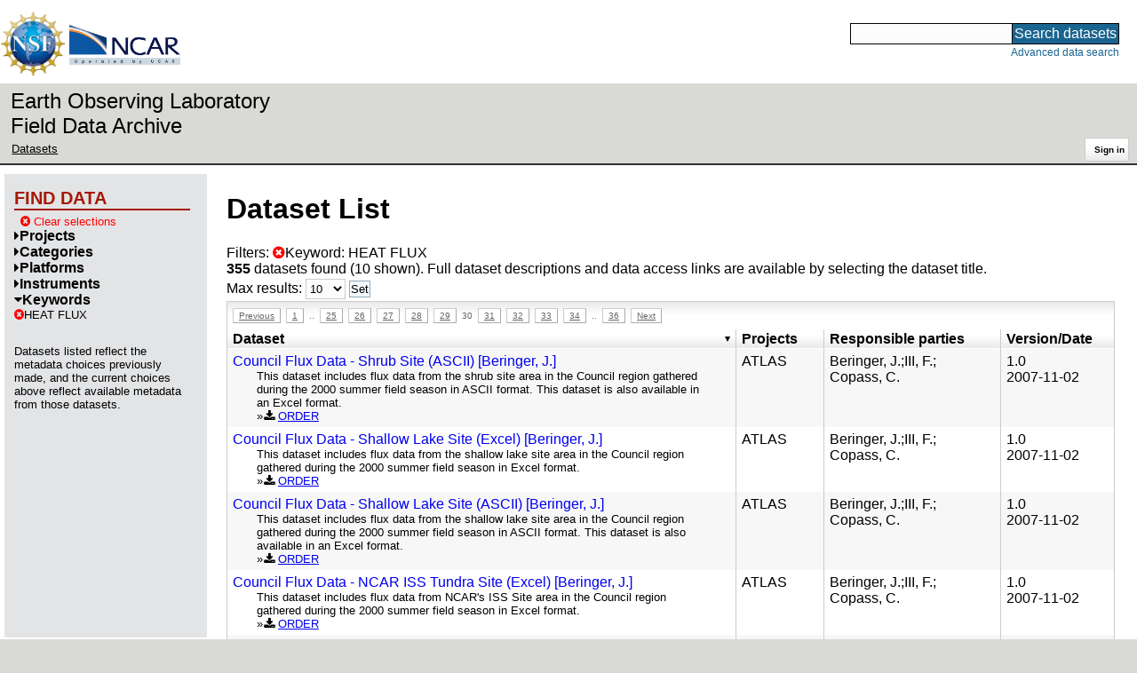

--- FILE ---
content_type: text/html;charset=utf-8
request_url: https://data.eol.ucar.edu/dataset/list?max=10&gcmdScienceKeyword=402&order=desc&sort=title&offset=290
body_size: 38948
content:
<!DOCTYPE HTML PUBLIC "-//W3C//DTD HTML 4.01 Transitional//EN" "http://www.w3.org/TR/html4/loose.dtd">
<html>
<head>
        <meta http-equiv="Content-Type" content="text/html; charset=utf-8">
        <meta http-equiv="Content-Style-Type" content="text/css">
        <link href="/static/b2odXeM844X3il6a1cBt1NkPEgt5bNdUKrM37ElO5Pn.ico" rel="shortcut icon" />
        <link rel="home" href="https://data.eol.ucar.edu/home/index" title="NSF NCAR EOL data archive home page" />
        <link rel="search" href="https://data.eol.ucar.edu/dataset/search" title="Search for data in the NSF NCAR EOL archive" />

        

        
        

        <script src="/static/t5OGphSUjwdNOoxNKgdRTTh1RBtmzhMXxHDYYeR4lYj.js" type="text/javascript" ></script>
<link href="/static/jh6NYHH9IUNRYIWVy8n35sWRIbNs8lAGRTdTUkyRTMZ.css" type="text/css" rel="stylesheet" media="screen, projection" />
<script src="/static/12s404mdgRacL7Nog2gnda7R2MI6KrsH0IOdKAga8d8.js" type="text/javascript" ></script>
<script src="/static/umdOcrisXiLpUULFstdfGTCV3FMmPnlidVrt1n1IXWI.js" type="text/javascript" ></script>
<script src="/static/WVIfYwFFw9Aod8hQ0aU1gbaDtFGx2TNocCmJNCbirQD.js" type="text/javascript" ></script>
<link href="/static/Bp0xEpwpMz3gTcZ17X7uroRGkEtdgvbtSQW0zXuGLwc.css" type="text/css" rel="stylesheet" media="screen, projection" />

<link href="/static/AeCalxMCGpEpWFZLgxjqKwVMPG78OstR8YQRpQ6Qs2Y.css" type="text/css" rel="stylesheet" media="screen, projection" />


<script type="text/javascript">
    var validsBaseUrl = '/dataset/listKeywords?gcmdScienceKeyword=402';
    var exploreBaseUrl = '/dataset/list?max=10&gcmdScienceKeyword=402&order=desc&sort=title&offset=290';

  $(document).ready(function() {
    /* moved to prefetch in controller; test remains awaiting full testing */
    if ( true &&
         ('' != '')
       ) getToggleKeywords('',validsBaseUrl);

    setupNavmenuEtc(exploreBaseUrl);
    $('.explore-valid').click({baseUrl: validsBaseUrl}, getKeywordsForClick);
  });
</script>

        <script type="text/javascript">
            $(document).ready(function() {
              $('input#searchInput').autocomplete({
                minLength: 3,
                position: { my: "right top", at: "right bottom" },
                source: "/dataset/asearch",
                select: function(event, ui) {
                    $("#searchInput").val(ui.item.value);
                    $("#searchForm").submit();
                    },
                open: function(event, ui) { $(".ui-autocomplete").css("z-index", 999); },
                });
            });
        </script>

        
        
        
        
        
        

        
        <title>NSF NCAR EOL data archive -- Dataset List</title>

        
        <meta http-equiv="Content-Type" content="text/html; charset=UTF-8"/>
        <meta name="layout" content="main"/>
        
        
    
</head>
<body>
<a class="hiddenStructure" accesskey="1" href="#data_content">Skip to data content</a>
<a class="hiddenStructure" accesskey="2" href="#data_search">Skip to data search</a>
<div class="visualClear"></div>
<div id="eolheader">

    <div id="logo-floater">
        <a href="https://nsf.gov/"><img id="nsf-logo" class="logo-header"
         src="/static/q52lPtYCHYsr4lSgqBuZgdi1MxPuWYJ186Aoz7FPOMD.gif"
         alt="NSF" /></a>
        <a href="https://ncar.ucar.edu/"><img id="ncar-logo" class="logo-header"
         src="/static/SM0rSba7Wy3bKESHJN1JjxyeAacJ7czxZYOQlD3kQzM.png"
         alt="NCAR" /></a>
    </div>

    <div class="region-header">
     <div id="searchbox"><a class="hiddenStructure" name="data_search"></a><FORM id="searchForm" class="close" ACTION="/dataset/search" METHOD="POST"><input type="text" name="searchKey" size="18" maxlength="80" id="searchInput" class="inputLabelActive" title="Search for data: keywords or archive ID (wildcards ?*)"><input type="submit" value="Search datasets" class="searchButton"><input type="hidden" name="searchType" value="ALL"></FORM><a id="data_search_advanced" rel="nofollow" href="/dataset/search/advanced">Advanced&nbsp;data&nbsp;search</a></div>
    </div>
</div>

<div id="subheaderwrap">

<div id="eol_data_name"><a href="https://data.eol.ucar.edu/"
 title="NSF NCAR EOL data" rel="home" id="eol_data_link"
 >Earth Observing Laboratory<br>Field Data Archive</a></div>

<div id="breadcrumbwrap"><div id="breadcrumbs_scroll">
<ul class="breadcrumbs-list immediate listSize2">
  <li class="breadcrumb"><a href="/dataset/list?max=10&amp;gcmdScienceKeyword=402&amp;order=desc&amp;sort=title&amp;offset=290">Datasets</a></li>

</ul>

</div></div>

<div id="toolswrap"><div id="tools">


<div class="buttons" id="signinwrap">
<span class="button"><a href="/login/auth" rel="nofollow">Sign&nbsp;in</a></span>
</div>


</div></div>

</div>
<div class="visualClear"></div>

<div id="viewportwrap">




<div id="navwrap" class="box-left"><div id="nav"><div class="nav">

    



<div id="controlMenu" class="navmenu box">
<div class="navmenu-pane">
  <div class="navmenu-controls"><ul class="navmenu-pane-list">
   
   </ul></div>
</div>
</div>

<div id="exploreMenu" class="navmenu box">
<div class="navmenu-title">
  <h2><span class="navmenu-title-name">Find data</span></h2>
</div>

<div id="exploreMenu-control" class="navmenu-pane">
  <div class="navmenu-controls"><ul class="navmenu-pane-list">
  
    
    <li class="navmenu-item-control"><a href="/home/clear" rel="nofollow" class="cancel"><span class="navmenu-item-label"><i class="fa fa-times-circle zinc-icon-cancel" aria-hidden="true"></i> Clear selections</a></span></li>
  
  </ul></div>
</div>


  <div id="exploreMenu-project" class="navmenu-pane">
    <div class="navmenu-pane-header explore-valid" data-relation="project">
        <h3><span class="navmenu-pane-name navmenu-toggler"
            ><i id="exploreMenuPaneIcon_project"
              class="navmenu-pane-icon fa fa-caret-right"
              ></i>Projects</span></h3>
    </div>
    
    <div id="project-navmenu-items"
         class="navmenu-items nav-slider navmenu-mixed-wrapper"
    >
      
    </div>

    <div class="slider-wrapper"><div id="slider-container-project" class="slider-container">
        <div class="fix_ie_slider"></div>
        <div id="slider-project"
         class="ui-slider-vertical "
         style=""
        >
        </div>
    </div></div>

  </div>

  <div id="exploreMenu-category" class="navmenu-pane">
    <div class="navmenu-pane-header explore-valid" data-relation="category">
        <h3><span class="navmenu-pane-name navmenu-toggler"
            ><i id="exploreMenuPaneIcon_category"
              class="navmenu-pane-icon fa fa-caret-right"
              ></i>Categories</span></h3>
    </div>
    
    <div id="category-navmenu-items"
         class="navmenu-items nav-slider navmenu-mixed-wrapper"
    >
      
    </div>

    <div class="slider-wrapper"><div id="slider-container-category" class="slider-container">
        <div class="fix_ie_slider"></div>
        <div id="slider-category"
         class="ui-slider-vertical "
         style=""
        >
        </div>
    </div></div>

  </div>

  <div id="exploreMenu-platform" class="navmenu-pane">
    <div class="navmenu-pane-header explore-valid" data-relation="platform">
        <h3><span class="navmenu-pane-name navmenu-toggler"
            ><i id="exploreMenuPaneIcon_platform"
              class="navmenu-pane-icon fa fa-caret-right"
              ></i>Platforms</span></h3>
    </div>
    
    <div id="platform-navmenu-items"
         class="navmenu-items nav-slider navmenu-mixed-wrapper"
    >
      
    </div>

    <div class="slider-wrapper"><div id="slider-container-platform" class="slider-container">
        <div class="fix_ie_slider"></div>
        <div id="slider-platform"
         class="ui-slider-vertical "
         style=""
        >
        </div>
    </div></div>

  </div>

  <div id="exploreMenu-instrument" class="navmenu-pane">
    <div class="navmenu-pane-header explore-valid" data-relation="instrument">
        <h3><span class="navmenu-pane-name navmenu-toggler"
            ><i id="exploreMenuPaneIcon_instrument"
              class="navmenu-pane-icon fa fa-caret-right"
              ></i>Instruments</span></h3>
    </div>
    
    <div id="instrument-navmenu-items"
         class="navmenu-items nav-slider navmenu-mixed-wrapper"
    >
      
    </div>

    <div class="slider-wrapper"><div id="slider-container-instrument" class="slider-container">
        <div class="fix_ie_slider"></div>
        <div id="slider-instrument"
         class="ui-slider-vertical "
         style=""
        >
        </div>
    </div></div>

  </div>

  <div id="exploreMenu-gcmdScienceKeyword" class="navmenu-pane">
    <div class="navmenu-pane-header explore-valid" data-relation="gcmdScienceKeyword">
        <h3><span class="navmenu-pane-name navmenu-toggler"
            ><i id="exploreMenuPaneIcon_gcmdScienceKeyword"
              class="navmenu-pane-icon fa fa-caret-down"
              ></i>Keywords</span></h3>
    </div>
    
    <div id="gcmdScienceKeyword-navmenu-items"
         class="navmenu-items nav-slider navmenu-mixed-wrapper"
    ><div class="navmenu-item-control keyword-selected"
          ><a href="/dataset/list?max=10&amp;order=desc&amp;sort=title&amp;offset=290&amp;remove=gcmdScienceKeyword" rel="nofollow" class="cancel"><span class="navmenu-item-label"><i class="fa fa-times-circle zinc-icon-cancel" aria-hidden="true"></i>HEAT FLUX</span></a>
        </div>
        
      
    </div>

    <div class="slider-wrapper"><div id="slider-container-gcmdScienceKeyword" class="slider-container">
        <div class="fix_ie_slider"></div>
        <div id="slider-gcmdScienceKeyword"
         class="ui-slider-vertical "
         style=""
        >
        </div>
    </div></div>

  </div>


<div id="exploreMenu-etc" class="navmenu-pane">
  

  
    <p>
    Datasets listed reflect the metadata choices previously made,
    and the current choices above reflect available metadata from those datasets.
    </p>
  
</div>

</div>


        </div></div></div>


<div id="bodycontentwrap" class="withnav">
<div id="bodycontent">
<a class="hiddenStructure" name="data_content"></a>


    

<div id="siteMessage" style="display: none;">
    <div id="siteMessageTextWrapper" class="message ">
        <div id="siteMessageText" class="-message"
        ></div><div id="siteMessageIconWrapper"><img class="message-icon"
                src="/static/9HCNgfprjIusjE2vS6gxH7YAUCJAljbRwUXEWXrBnM5.png"
                border="0"
                onclick="$('#siteMessageText').slideToggle(); return false;"
              ><img class="message-icon"
                src="/static/vbs3RbiqULXpxoVyuHl7UUqktaRtuk4MuBzGWBvO2Lg.png"
                border="0"
                onclick="$('#siteMessage').slideUp(); return false;"
          ></div>
    </div>
</div>



    

<div id="flash" style="display: none;">
    <div id="flashMessageTextWrapper" class="message ">
        <div id="flashMessageText" class="-message"
        ></div><div id="flashMessageIconWrapper"><img class="message-icon" src="/static/9HCNgfprjIusjE2vS6gxH7YAUCJAljbRwUXEWXrBnM5.png" border="0" onclick="$('#flashMessageText').slideToggle(); return false;"><img class="message-icon" src="/static/vbs3RbiqULXpxoVyuHl7UUqktaRtuk4MuBzGWBvO2Lg.png" border="0" onclick="$('#flash').slideUp(); return false;"></div>
    </div>
</div>



<div id="mainBody">
<div class="body">

            
                <h1>Dataset List</h1>
            

<div>

<ul class="param-list filter-list immediate inlineflow listSize99"
>
    <li><a href="/dataset/list?max=10&amp;order=desc&amp;sort=title&amp;remove=gcmdScienceKeyword&amp;list=gcmdScienceKeyword" rel="nofollow" class="cancel" title="Remove Keyword"><span class="navmenu-item-label"><i class="fa fa-times-circle zinc-icon-cancel" aria-hidden="true"></i>Keyword:
        HEAT FLUX</span></a></li>
 </ul>

<ul class="param-list option-list immediate inlineflow listSize99">
    
</ul>

<b>355</b> datasets found
    (10 shown).


Full dataset descriptions and data access links are available by selecting the dataset title.
  


</div>


            <div class="setterWrap">
                <span id="pageMax">
                    <form action="/dataset/list" method="get" name="maxSetter" id="maxSetter" >
<input type="hidden" name="offset" value="290" id="offset" />
<input type="hidden" name="sort" value="title" id="sort" />
<input type="hidden" name="order" value="desc" id="order" />
<input type="hidden" name="gcmdScienceKeyword" value="402" id="gcmdScienceKeyword" />
Max results:
<select name="max" onchange="$(&#39;#maxSetter&#39;).submit();" id="max" >
<option value="10" selected="selected" >10</option>
<option value="50" >50</option>
<option value="100" >100</option>
<option value="500" >500</option>
</select>
<input type="submit" name="Set" value="Set" id="Set" />
</form>
                </span>
            </div>

    
            <div id="paginateTop" class="paginateButtons">
                <a href="/dataset/list?max=10&amp;gcmdScienceKeyword=402&amp;order=desc&amp;sort=title&amp;offset=280" class="prevLink">Previous</a><a href="/dataset/list?max=10&amp;gcmdScienceKeyword=402&amp;order=desc&amp;sort=title&amp;offset=0" class="step">1</a><span class="step gap">..</span><a href="/dataset/list?max=10&amp;gcmdScienceKeyword=402&amp;order=desc&amp;sort=title&amp;offset=240" class="step">25</a><a href="/dataset/list?max=10&amp;gcmdScienceKeyword=402&amp;order=desc&amp;sort=title&amp;offset=250" class="step">26</a><a href="/dataset/list?max=10&amp;gcmdScienceKeyword=402&amp;order=desc&amp;sort=title&amp;offset=260" class="step">27</a><a href="/dataset/list?max=10&amp;gcmdScienceKeyword=402&amp;order=desc&amp;sort=title&amp;offset=270" class="step">28</a><a href="/dataset/list?max=10&amp;gcmdScienceKeyword=402&amp;order=desc&amp;sort=title&amp;offset=280" class="step">29</a><span class="currentStep">30</span><a href="/dataset/list?max=10&amp;gcmdScienceKeyword=402&amp;order=desc&amp;sort=title&amp;offset=300" class="step">31</a><a href="/dataset/list?max=10&amp;gcmdScienceKeyword=402&amp;order=desc&amp;sort=title&amp;offset=310" class="step">32</a><a href="/dataset/list?max=10&amp;gcmdScienceKeyword=402&amp;order=desc&amp;sort=title&amp;offset=320" class="step">33</a><a href="/dataset/list?max=10&amp;gcmdScienceKeyword=402&amp;order=desc&amp;sort=title&amp;offset=330" class="step">34</a><span class="step gap">..</span><a href="/dataset/list?max=10&amp;gcmdScienceKeyword=402&amp;order=desc&amp;sort=title&amp;offset=350" class="step">36</a><a href="/dataset/list?max=10&amp;gcmdScienceKeyword=402&amp;order=desc&amp;sort=title&amp;offset=300" class="nextLink">Next</a>
            </div>
    

            <div class="list" id="datasetList" data-base-url="/dataset/list?max=10&gcmdScienceKeyword=402&order=desc&sort=title&offset=290">
                <table style="table-layout: fixed;">
                    <colgroup>
                        
                        <col width="8*" style="width: auto;">
                        <col width="1*" style="width: 10%;">
                        <col width="4*" style="width: 20%;">
                        <col width="1*" style="width: 8em;">
                    </colgroup>

                    <thead>
                        <tr>

                          

                            <th class="sortable sorted desc" ><a href="/dataset/list?max=10&amp;gcmdScienceKeyword=402&amp;order=asc&amp;sort=title&amp;offset=55" rel="nofollow">Dataset</a></th>

                            <th class="wrap-me">Projects</th>

                            <th class="wrap-me">Responsible parties</th>

                            <th class="wrap-me">Version/<wbr>Date</th>

                        </tr>
                    </thead>
                    <tbody>
                    
                        <tr class="odd visible-true">

                          

                          <td>
                            <div><a href="/dataset/46.665" class="listblock">Council Flux Data - Shrub Site (ASCII) [Beringer, J.]</a></div>
                            <div class="immediate"><span class="abstract"
                             ><a href="/dataset/46.665" class="listblock">This dataset includes flux data from the shrub site area in the Council region gathered during the 2000 summer field season in ASCII format. This dataset is also available in an Excel format.</a>
                             <ul class="immediate inlinemark listSize2">
                              
                                <li><i class="fa fa-download zinc-icon-order" aria-hidden="true"></i> <a href="https://data.eol.ucar.edu/cgi-bin/codiac/fgr_form/id=46.665" rel="nofollow">ORDER</a></li>
                                
                              
                             </ul>
                            </span></div>
                           </td>

                          <!-- be sure _projects_inline file has no trailing newline -->
                          <td class="wrap-me"><ul class="immediate inlineflow inline-comma listSize1"
                            ><li
 >ATLAS</li></ul></td>

                          <!-- be sure _contacts_inline file has no trailing newline -->
                          <td class="wrap-me"><ul class="immediate inlineflow inline-semi listSize3"
                            ><li
 ><a href="/dataset/46.665#contactInfo" class="camo">Beringer, J.</a></li><li
 ><a href="/dataset/46.665#contactInfo" class="camo">III, F.</a></li><li
 ><a href="/dataset/46.665#contactInfo" class="camo">Copass, C.</a></li></ul></td>

                          <td class="wrap-me"><div class="standard-info">
<span class="quality-"></span>

  <span class="quality-final">1.0</span>
  <br>2007-11-02

                          </div></td>

                        </tr>
                    
                        <tr class="even visible-true">

                          

                          <td>
                            <div><a href="/dataset/46.6630" class="listblock">Council Flux Data - Shallow Lake Site (Excel) [Beringer, J.]</a></div>
                            <div class="immediate"><span class="abstract"
                             ><a href="/dataset/46.6630" class="listblock">This dataset includes flux data from the shallow lake site area in the Council region gathered during the 2000 summer field season in Excel format.</a>
                             <ul class="immediate inlinemark listSize2">
                              
                                <li><i class="fa fa-download zinc-icon-order" aria-hidden="true"></i> <a href="https://data.eol.ucar.edu/cgi-bin/codiac/fgr_form/id=46.6630" rel="nofollow">ORDER</a></li>
                                
                              
                             </ul>
                            </span></div>
                           </td>

                          <!-- be sure _projects_inline file has no trailing newline -->
                          <td class="wrap-me"><ul class="immediate inlineflow inline-comma listSize1"
                            ><li
 >ATLAS</li></ul></td>

                          <!-- be sure _contacts_inline file has no trailing newline -->
                          <td class="wrap-me"><ul class="immediate inlineflow inline-semi listSize3"
                            ><li
 ><a href="/dataset/46.6630#contactInfo" class="camo">Beringer, J.</a></li><li
 ><a href="/dataset/46.6630#contactInfo" class="camo">III, F.</a></li><li
 ><a href="/dataset/46.6630#contactInfo" class="camo">Copass, C.</a></li></ul></td>

                          <td class="wrap-me"><div class="standard-info">
<span class="quality-"></span>

  <span class="quality-final">1.0</span>
  <br>2007-11-02

                          </div></td>

                        </tr>
                    
                        <tr class="odd visible-true">

                          

                          <td>
                            <div><a href="/dataset/46.663" class="listblock">Council Flux Data - Shallow Lake Site (ASCII) [Beringer, J.]</a></div>
                            <div class="immediate"><span class="abstract"
                             ><a href="/dataset/46.663" class="listblock">This dataset includes flux data from the shallow lake site area in the Council region gathered during the 2000 summer field season in ASCII format. This dataset is also available in an Excel format.</a>
                             <ul class="immediate inlinemark listSize2">
                              
                                <li><i class="fa fa-download zinc-icon-order" aria-hidden="true"></i> <a href="https://data.eol.ucar.edu/cgi-bin/codiac/fgr_form/id=46.663" rel="nofollow">ORDER</a></li>
                                
                              
                             </ul>
                            </span></div>
                           </td>

                          <!-- be sure _projects_inline file has no trailing newline -->
                          <td class="wrap-me"><ul class="immediate inlineflow inline-comma listSize1"
                            ><li
 >ATLAS</li></ul></td>

                          <!-- be sure _contacts_inline file has no trailing newline -->
                          <td class="wrap-me"><ul class="immediate inlineflow inline-semi listSize3"
                            ><li
 ><a href="/dataset/46.663#contactInfo" class="camo">Beringer, J.</a></li><li
 ><a href="/dataset/46.663#contactInfo" class="camo">III, F.</a></li><li
 ><a href="/dataset/46.663#contactInfo" class="camo">Copass, C.</a></li></ul></td>

                          <td class="wrap-me"><div class="standard-info">
<span class="quality-"></span>

  <span class="quality-final">1.0</span>
  <br>2007-11-02

                          </div></td>

                        </tr>
                    
                        <tr class="even visible-true">

                          

                          <td>
                            <div><a href="/dataset/46.6610" class="listblock">Council Flux Data - NCAR ISS Tundra Site (Excel) [Beringer, J.]</a></div>
                            <div class="immediate"><span class="abstract"
                             ><a href="/dataset/46.6610" class="listblock">This dataset includes flux data from NCAR&#39;s ISS Site area in the Council region gathered during the 2000 summer field season in Excel format.</a>
                             <ul class="immediate inlinemark listSize2">
                              
                                <li><i class="fa fa-download zinc-icon-order" aria-hidden="true"></i> <a href="https://data.eol.ucar.edu/cgi-bin/codiac/fgr_form/id=46.6610" rel="nofollow">ORDER</a></li>
                                
                              
                             </ul>
                            </span></div>
                           </td>

                          <!-- be sure _projects_inline file has no trailing newline -->
                          <td class="wrap-me"><ul class="immediate inlineflow inline-comma listSize1"
                            ><li
 >ATLAS</li></ul></td>

                          <!-- be sure _contacts_inline file has no trailing newline -->
                          <td class="wrap-me"><ul class="immediate inlineflow inline-semi listSize3"
                            ><li
 ><a href="/dataset/46.6610#contactInfo" class="camo">Beringer, J.</a></li><li
 ><a href="/dataset/46.6610#contactInfo" class="camo">III, F.</a></li><li
 ><a href="/dataset/46.6610#contactInfo" class="camo">Copass, C.</a></li></ul></td>

                          <td class="wrap-me"><div class="standard-info">
<span class="quality-"></span>

  <span class="quality-final">1.0</span>
  <br>2007-11-02

                          </div></td>

                        </tr>
                    
                        <tr class="odd visible-true">

                          

                          <td>
                            <div><a href="/dataset/46.661" class="listblock">Council Flux Data - NCAR ISS Tundra Site (ASCII) [Beringer, J.]</a></div>
                            <div class="immediate"><span class="abstract"
                             ><a href="/dataset/46.661" class="listblock">This dataset includes flux data from NCAR&#39;s ISS Site area in the Council region gathered during the 2000 summer field season in ASCII format. This dataset is also available in an Excel format.</a>
                             <ul class="immediate inlinemark listSize2">
                              
                                <li><i class="fa fa-download zinc-icon-order" aria-hidden="true"></i> <a href="https://data.eol.ucar.edu/cgi-bin/codiac/fgr_form/id=46.661" rel="nofollow">ORDER</a></li>
                                
                              
                             </ul>
                            </span></div>
                           </td>

                          <!-- be sure _projects_inline file has no trailing newline -->
                          <td class="wrap-me"><ul class="immediate inlineflow inline-comma listSize1"
                            ><li
 >ATLAS</li></ul></td>

                          <!-- be sure _contacts_inline file has no trailing newline -->
                          <td class="wrap-me"><ul class="immediate inlineflow inline-semi listSize3"
                            ><li
 ><a href="/dataset/46.661#contactInfo" class="camo">Beringer, J.</a></li><li
 ><a href="/dataset/46.661#contactInfo" class="camo">III, F.</a></li><li
 ><a href="/dataset/46.661#contactInfo" class="camo">Copass, C.</a></li></ul></td>

                          <td class="wrap-me"><div class="standard-info">
<span class="quality-"></span>

  <span class="quality-final">1.0</span>
  <br>2007-11-02

                          </div></td>

                        </tr>
                    
                        <tr class="even visible-true">

                          

                          <td>
                            <div><a href="/dataset/46.6590" class="listblock">Council Flux Data - Heath Site (Excel) [Beringer, J.]</a></div>
                            <div class="immediate"><span class="abstract"
                             ><a href="/dataset/46.6590" class="listblock">This dataset includes flux data from the Heath Site area in the Council region gathered during the 2000 summer field season in Excel format.</a>
                             <ul class="immediate inlinemark listSize2">
                              
                                <li><i class="fa fa-download zinc-icon-order" aria-hidden="true"></i> <a href="https://data.eol.ucar.edu/cgi-bin/codiac/fgr_form/id=46.6590" rel="nofollow">ORDER</a></li>
                                
                              
                             </ul>
                            </span></div>
                           </td>

                          <!-- be sure _projects_inline file has no trailing newline -->
                          <td class="wrap-me"><ul class="immediate inlineflow inline-comma listSize1"
                            ><li
 >ATLAS</li></ul></td>

                          <!-- be sure _contacts_inline file has no trailing newline -->
                          <td class="wrap-me"><ul class="immediate inlineflow inline-semi listSize3"
                            ><li
 ><a href="/dataset/46.6590#contactInfo" class="camo">Beringer, J.</a></li><li
 ><a href="/dataset/46.6590#contactInfo" class="camo">III, F.</a></li><li
 ><a href="/dataset/46.6590#contactInfo" class="camo">Copass, C.</a></li></ul></td>

                          <td class="wrap-me"><div class="standard-info">
<span class="quality-"></span>

  <span class="quality-final">1.0</span>
  <br>2007-11-02

                          </div></td>

                        </tr>
                    
                        <tr class="odd visible-true">

                          

                          <td>
                            <div><a href="/dataset/46.659" class="listblock">Council Flux Data - Heath Site (ASCII) [Beringer, J.]</a></div>
                            <div class="immediate"><span class="abstract"
                             ><a href="/dataset/46.659" class="listblock">This dataset includes flux data from the Heath Site area in the Council region gathered during the 2000 summer field season in ASCII format. This dataset is also available in an Excel format.</a>
                             <ul class="immediate inlinemark listSize2">
                              
                                <li><i class="fa fa-download zinc-icon-order" aria-hidden="true"></i> <a href="https://data.eol.ucar.edu/cgi-bin/codiac/fgr_form/id=46.659" rel="nofollow">ORDER</a></li>
                                
                              
                             </ul>
                            </span></div>
                           </td>

                          <!-- be sure _projects_inline file has no trailing newline -->
                          <td class="wrap-me"><ul class="immediate inlineflow inline-comma listSize1"
                            ><li
 >ATLAS</li></ul></td>

                          <!-- be sure _contacts_inline file has no trailing newline -->
                          <td class="wrap-me"><ul class="immediate inlineflow inline-semi listSize3"
                            ><li
 ><a href="/dataset/46.659#contactInfo" class="camo">Beringer, J.</a></li><li
 ><a href="/dataset/46.659#contactInfo" class="camo">III, F.</a></li><li
 ><a href="/dataset/46.659#contactInfo" class="camo">Copass, C.</a></li></ul></td>

                          <td class="wrap-me"><div class="standard-info">
<span class="quality-"></span>

  <span class="quality-final">1.0</span>
  <br>2007-11-02

                          </div></td>

                        </tr>
                    
                        <tr class="even visible-true">

                          

                          <td>
                            <div><a href="/dataset/46.6570" class="listblock">Council Flux Data - Forest Site (Excel) [Beringer, J.]</a></div>
                            <div class="immediate"><span class="abstract"
                             ><a href="/dataset/46.6570" class="listblock">This dataset includes flux data from the forest area in the Council region gathered during the 2000 summer field season in Excel format.</a>
                             <ul class="immediate inlinemark listSize2">
                              
                                <li><i class="fa fa-download zinc-icon-order" aria-hidden="true"></i> <a href="https://data.eol.ucar.edu/cgi-bin/codiac/fgr_form/id=46.6570" rel="nofollow">ORDER</a></li>
                                
                              
                             </ul>
                            </span></div>
                           </td>

                          <!-- be sure _projects_inline file has no trailing newline -->
                          <td class="wrap-me"><ul class="immediate inlineflow inline-comma listSize1"
                            ><li
 >ATLAS</li></ul></td>

                          <!-- be sure _contacts_inline file has no trailing newline -->
                          <td class="wrap-me"><ul class="immediate inlineflow inline-semi listSize3"
                            ><li
 ><a href="/dataset/46.6570#contactInfo" class="camo">Beringer, J.</a></li><li
 ><a href="/dataset/46.6570#contactInfo" class="camo">III, F.</a></li><li
 ><a href="/dataset/46.6570#contactInfo" class="camo">Copass, C.</a></li></ul></td>

                          <td class="wrap-me"><div class="standard-info">
<span class="quality-"></span>

  <span class="quality-final">1.0</span>
  <br>2007-11-02

                          </div></td>

                        </tr>
                    
                        <tr class="odd visible-true">

                          

                          <td>
                            <div><a href="/dataset/46.657" class="listblock">Council Flux Data - Forest Site (ASCII) [Beringer, J.]</a></div>
                            <div class="immediate"><span class="abstract"
                             ><a href="/dataset/46.657" class="listblock">This dataset includes flux data from the forest area in the Council region gathered during the 2000 summer field season in ASCII format. This dataset is also available in an Excel format.</a>
                             <ul class="immediate inlinemark listSize2">
                              
                                <li><i class="fa fa-download zinc-icon-order" aria-hidden="true"></i> <a href="https://data.eol.ucar.edu/cgi-bin/codiac/fgr_form/id=46.657" rel="nofollow">ORDER</a></li>
                                
                              
                             </ul>
                            </span></div>
                           </td>

                          <!-- be sure _projects_inline file has no trailing newline -->
                          <td class="wrap-me"><ul class="immediate inlineflow inline-comma listSize1"
                            ><li
 >ATLAS</li></ul></td>

                          <!-- be sure _contacts_inline file has no trailing newline -->
                          <td class="wrap-me"><ul class="immediate inlineflow inline-semi listSize3"
                            ><li
 ><a href="/dataset/46.657#contactInfo" class="camo">Beringer, J.</a></li><li
 ><a href="/dataset/46.657#contactInfo" class="camo">III, F.</a></li><li
 ><a href="/dataset/46.657#contactInfo" class="camo">Copass, C.</a></li></ul></td>

                          <td class="wrap-me"><div class="standard-info">
<span class="quality-"></span>

  <span class="quality-final">1.0</span>
  <br>2007-11-02

                          </div></td>

                        </tr>
                    
                        <tr class="even visible-true">

                          

                          <td>
                            <div><a href="/dataset/46.6550" class="listblock">Council Flux Data - Burned Tundra Site (Excel) [Beringer, J.]</a></div>
                            <div class="immediate"><span class="abstract"
                             ><a href="/dataset/46.6550" class="listblock">This dataset includes flux data from the burned tundra area in the Council region gathered during the 2000 summer field season in Excel format.</a>
                             <ul class="immediate inlinemark listSize2">
                              
                                <li><i class="fa fa-download zinc-icon-order" aria-hidden="true"></i> <a href="https://data.eol.ucar.edu/cgi-bin/codiac/fgr_form/id=46.6550" rel="nofollow">ORDER</a></li>
                                
                              
                             </ul>
                            </span></div>
                           </td>

                          <!-- be sure _projects_inline file has no trailing newline -->
                          <td class="wrap-me"><ul class="immediate inlineflow inline-comma listSize1"
                            ><li
 >ATLAS</li></ul></td>

                          <!-- be sure _contacts_inline file has no trailing newline -->
                          <td class="wrap-me"><ul class="immediate inlineflow inline-semi listSize3"
                            ><li
 ><a href="/dataset/46.6550#contactInfo" class="camo">Beringer, J.</a></li><li
 ><a href="/dataset/46.6550#contactInfo" class="camo">III, F.</a></li><li
 ><a href="/dataset/46.6550#contactInfo" class="camo">Copass, C.</a></li></ul></td>

                          <td class="wrap-me"><div class="standard-info">
<span class="quality-"></span>

  <span class="quality-final">1.0</span>
  <br>2007-11-02

                          </div></td>

                        </tr>
                    
                    </tbody>
                </table>
            </div>
    
            <div id="paginateBottom" class="paginateButtons">
                <a href="/dataset/list?max=10&amp;gcmdScienceKeyword=402&amp;order=desc&amp;sort=title&amp;offset=280" class="prevLink">Previous</a><a href="/dataset/list?max=10&amp;gcmdScienceKeyword=402&amp;order=desc&amp;sort=title&amp;offset=0" class="step">1</a><span class="step gap">..</span><a href="/dataset/list?max=10&amp;gcmdScienceKeyword=402&amp;order=desc&amp;sort=title&amp;offset=240" class="step">25</a><a href="/dataset/list?max=10&amp;gcmdScienceKeyword=402&amp;order=desc&amp;sort=title&amp;offset=250" class="step">26</a><a href="/dataset/list?max=10&amp;gcmdScienceKeyword=402&amp;order=desc&amp;sort=title&amp;offset=260" class="step">27</a><a href="/dataset/list?max=10&amp;gcmdScienceKeyword=402&amp;order=desc&amp;sort=title&amp;offset=270" class="step">28</a><a href="/dataset/list?max=10&amp;gcmdScienceKeyword=402&amp;order=desc&amp;sort=title&amp;offset=280" class="step">29</a><span class="currentStep">30</span><a href="/dataset/list?max=10&amp;gcmdScienceKeyword=402&amp;order=desc&amp;sort=title&amp;offset=300" class="step">31</a><a href="/dataset/list?max=10&amp;gcmdScienceKeyword=402&amp;order=desc&amp;sort=title&amp;offset=310" class="step">32</a><a href="/dataset/list?max=10&amp;gcmdScienceKeyword=402&amp;order=desc&amp;sort=title&amp;offset=320" class="step">33</a><a href="/dataset/list?max=10&amp;gcmdScienceKeyword=402&amp;order=desc&amp;sort=title&amp;offset=330" class="step">34</a><span class="step gap">..</span><a href="/dataset/list?max=10&amp;gcmdScienceKeyword=402&amp;order=desc&amp;sort=title&amp;offset=350" class="step">36</a><a href="/dataset/list?max=10&amp;gcmdScienceKeyword=402&amp;order=desc&amp;sort=title&amp;offset=300" class="nextLink">Next</a>
            </div>
    


        </div>


        

        

    

</div>
<div class="visualClear"></div>
</div><!-- bodycontent -->
</div><!-- bodycontentwrap -->

</div><!-- viewportwrap -->

<div id="eolfooter">
<div class="visualClear"></div>
<p class="footer">
<span>© 2026 UCAR&nbsp;|</span>

<a href="https://www.eol.ucar.edu/">EOL</a>&nbsp;|
<a href="https://data.eol.ucar.edu/etc/privacy/">Privacy</a>&nbsp;|
<a href="mailto:datahelp@eol.ucar.edu">Email: datahelp@eol.ucar.edu</a>
</p>
</div>

<div id="nsfdisclaimer" class="flex-center">
<div class="nsf-icon-round"><a href="https://www.nsf.gov/" target="_blank"><img id="nsf_logo_footer" src="/static/q52lPtYCHYsr4lSgqBuZgdi1MxPuWYJ186Aoz7FPOMD.gif" alt="NSF"
 /></a></div>
<div class="flex-md-grow-1"><p>
This material is based upon work supported by the NSF National Center for Atmospheric Research, a major facility sponsored by the U.S. National Science Foundation and managed by the University Corporation for Atmospheric Research. Any opinions, findings and conclusions or recommendations expressed in this material do not necessarily reflect the views of the <a href="https://nsf.gov/" target="_blank">U.S. National Science Foundation</a>.
</p></div>
</div>

</body>
</html>
